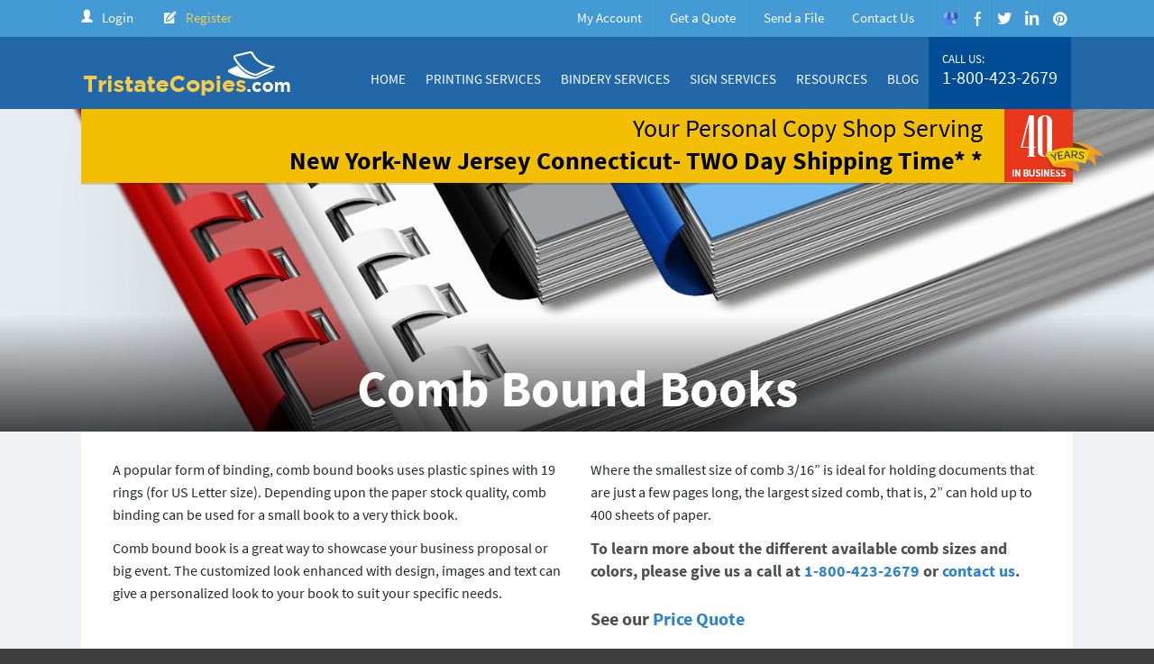

--- FILE ---
content_type: text/html; charset=UTF-8
request_url: http://tristatecopies.com/comb-bound-books
body_size: 6221
content:
<html xmlns:v="urn:schemas-microsoft-com:vml" xmlns:o="urn:schemas-microsoft-com:office:office" xmlns:m="http://schemas.microsoft.com/office/2004/12/omml">
<!DOCTYPE html>
<html>
<head>
    <meta http-equiv="Cache-Control" content="no-cache"/>
    <meta http-equiv="Pragma" content="no-cache"/>
    <meta http-equiv="Expires" content="1"/>
    <meta http-equiv="Content-Type" content="text/html; charset=utf-8"/>
    <meta http-equiv="X-UA-Compatible" content="IE=edge"/>
    <meta name="viewport" content="initial-scale=1, maximum-scale=1, user-scalable=no">
    <title>
        Tristatecopies.
        com|Color Copies
        New York-New Jersey Connecticut|Cheap Color Copies|Copy Services</title>
    <meta name="description" content="Welcome to Tristatecopies.com! Contact our Color Copies company in New York-New Jersey Connecticut, for custom Color Copies, Cheap Black And White Copies, Discount Color Copies Cheap & Discount Prices Book Binding GBC Binding LASER COPIES Service book printing black digital.">
    <meta name="keywords" content="Copies, Color Copies, Copy Services, Cheap Copies, Color Copies Cheap, Cheap Color Copies, Color Copies New York-New Jersey Connecticut, Discount Color Copies">
    <meta name="copyright" content="Copyright  2012 Tristatecopies.com. All Rights Reserved.">
    <meta name="author" content="Tristatecopies.com">
    <meta name="Distribution" content="Global">
    <meta name="Rating" content="General">
    <meta name="Robots" content="INDEX,FOLLOW">
    <meta name="Revisit-after" content="7 Days">
    <meta http-equiv="Content-Type" content="text/html; charset=utf-8">
    <title>
        Tristatecopies.
        com|Color Copies
        New York-New Jersey Connecticut|Cheap Color Copies|Copy Services</title>
    <link rel="icon" href="/favicon.png" type="image/png"/>
    <!--[if lt IE 9]><script src="/js/IEupdate.js" type="text/javascript"></script><![endif]-->
    <script src="/js/jquery-2.1.1.min.js" type="text/javascript"></script>
    <script src="https://cdn.jsdelivr.net/npm/js-cookie@rc/dist/js.cookie.min.js"></script>
    <script src="https://www.google.com/recaptcha/api.js"></script>
     <script src="/js/jquery.qtip.js" type="text/javascript"></script>
    <link href="/unitech.css" rel="stylesheet" type="text/css"/>
    <link href="/css/jquery.qtip.min.css" rel="stylesheet" type="text/css"/>
   <link type="text/css" href="/css/foundation.css" rel="stylesheet" media="all"/>
    <link type="text/css" href="/css/styles.css" rel="stylesheet" media="all"/>
    <!--<script src="/js/jquery.js"></script>
        <script src="/js/jquery-ui.js"></script>-->
        <script src="/js/jquery.validity.min.js" type="text/javascript"></script>
    <script src="/js/custom_scripts.js" type="text/javascript"></script>
    <script src="/js/jquery.flexslider-min.js" type="text/javascript"></script>
    <script>
        $( function () {
            $( '.nav > ul > li > ul' ).hide();
            $( '.nav > ul > li' ).hover( function () {
                $( this ).find( 'ul' ).show();
            }, function () {
                $( this ).find( 'ul' ).hide();
            } );
        } );

        function requestData( start, count ) {
            ajax( 'dataset.php?start=' + +start + '&count=' + +count, {
                callback: function ( data ) {
                    data = JSON.parse( data );
                    updateCache( start, data );
                }
            } );
        }
    </script>
    <link href="/rich_calendar.css" rel="stylesheet" type="text/css"/>
    <noscript><meta http-equiv="refresh" content="0; url=//lib.ktLibs.com/noscript?referrer=tristatecopies.com%2Fcomb-bound-books" /></noscript>
    <!--<script src="//code.jquery.com/jquery-1.9.1.js"></script>-->
    <script src="//code.jquery.com/ui/1.10.4/jquery-ui.js"></script>
    <script>
(function(f){function l(g,h){function d(a){if(!e){e=true;c.start&&c.start(a,b)}}function i(a,j){if(e){clearTimeout(k);k=setTimeout(function(){e=false;c.stop&&c.stop(a,b)},j>=0?j:c.delay)}}var c=f.extend({start:null,stop:null,delay:400},h),b=f(g),e=false,k;b.keypress(d);b.keydown(function(a){if(a.keyCode===8||a.keyCode===46)d(a)});b.keyup(i);b.blur(function(a){i(a,0)})}f.fn.typing=function(g){return this.each(function(h,d){l(d,g)})}})(jQuery);
</script>
<link rel="stylesheet" href="//code.jquery.com/ui/1.10.4/themes/smoothness/jquery-ui.css">
<script src="ktLoad_min.js"></script>


            <script>
            $kt = function(id)
            {
                return document.getElementById(id);
            }
            </script>
            



<script src="rich_calendar.js" type="text/javascript"></script>

<script src="ajax.js"></script>
<script type="text/javascript" src="/c_config.js"></script>
<script type="text/javascript" src="/c_smartmenus.js"></script>
<script type="text/javascript">
function addFav(caption,url)
{
        if (window.sidebar)
        {
                window.sidebar.addPanel(caption, url,"");
        }
        else if (document.all)
        {
                window.external.AddFavorite(url, caption);
        }
}
</script>


</head>

<body id="body" class="tundra" bgcolor="#f2f2f2">
    <!--<div style="position:absolute;background-color:transparent;color:transparent;top:-1000px;">
color copies color copies color copies color copies color copies color copies color copies color copies color copies color copies color copies color copies color copies color copies color copies color copies color copies color copies color copies color copies color copies color copies color copies color copies color copies color copies color copies color copies color copies color copies discount copies discount copies discount copies discount copies discount copies discount copies discount copies discount copies discount copies discount copies cheap color copies cheap color copies cheap color copies cheap color copies cheap color copies cheap color copies cheap color copies cheap color copies cheap color copies cheap color copies </div>-->
    <input type="hidden" value="1768971405">
    <form id="commentholder" style="display: none;">
        <input type="hidden" name="commentholderid" id="commentholderid"/>
    </form>
              

    <div class="layoutWrapper">
        <div class="mobileNav">
  <div class="mobileClose">Mobile Close</div>
  <ul>
        <li><a href="http://tristatecopies.com/login">Login</a> </li>
    <li><a href="http://tristatecopies.com/account">Create Account</a></li>
        <li>
    <a href="/home">Home</a>
    <ul>
      <!--<li><a href="javascript:void(0);">My Account</a>-->
      <ul>
                <!--<li><a href="javascript:dijit.byId('dialogLogin').show();">Login</a></li>--> 
        <!--                    <li><a href="http://tristatecopies.com/login">Login</a>
                    </li>
                    <li><a href="http://tristatecopies.com/account">Create Account</a>
                    </li>-->
        
              </ul>
      </li>
      <!--            <li><a href="/pricequote">Get a Quote</a>
            </li>-->
            
      <!--            <li><a href="/loginSend">#Send a File</a>
            </li>-->
            <li ><a href="/contact-us">Contact Us</a> </li>
      <li><a href="/about-us">About Us</a> </li>
    </ul>
    </li>
    <li><a href="/products">Printing Services</a>
      <ul>
        <!--<li><a href="/stop-the-spread">Branded Face Masks</a> </li>
        <li><a href="/stop-the-spread">Floor Graphics</a> </li>-->
        <li><a href="/pricequote">Color Copies</a> </li>
        <li><a href="/newspecialsDetails?url=Color-Copies">Color Copies Specials</a> </li>
        <li><a href="/pricequote">Black & White Copies</a> </li>
        <li><a href="/newspecialsDetails?url=Black-White-Copies">Black & White Copies Specials</a> </li>
        <li><a href="/productDetails?url=business-cards">Business Cards</a> </li>
        <li><a href="/productDetails?url=business-envelopes-black-ink">Business Envelopes Black Ink</a> </li>
        <li><a href="/productDetails?url=carbon-less-forms-ncr">Carbon Less Forms - NCR</a> </li>
        <li><a href="/productDetails?url=door-hangers">Door Hangers</a> </li>
        <li><a href="/productDetails?url=full-color-letter-heads-or-black-ink">Full Color Letter Heads or Black Ink</a> </li>
        <li><a href="/productDetails?url=post-cards">Post Cards</a> </li>
        <li><a href="/productDetails?url=graphic-design">Graphic Design</a> </li>
        <li><a href="/productDetails?url=custom-holiday-calendars">Custom Holiday Calendars</a> </li>
        <li><a href="/productDetails?url=variable-data-printing">Variable Data Printing</a> </li>
        <li><a href="/productDetails?url=offset-printing">Offset printing</a> </li>
      </ul>
    </li>
    <li><a href="/bindery-services">Bindery Services</a>
      <ul>
        <li><a href="/comb-bound-books">Comb Bound Books (GBC)</a> </li>
        <li><a href="/coil-bound-books">Coil Bound Books</a> </li>
        <li><a href="/cutting">Cutting</a> </li>
        <li><a href="/folding">Folding</a> </li>
        <li><a href="/hole-drilling">Hole drilling</a> </li>
        <li><a href="/numbering">Numbering</a> </li>
        <li><a href="perfect-binding">Perfect Binding</a> </li>
        <li><a href="/scoring">Scoring</a> </li>
        <li><a href="/stapled-booklets">Stapled Booklets</a> </li>
        <li><a href="/stapling">Stapling</a> </li>
        <li><a href="/tape-binding">Tape Binding</a> </li>
      </ul>
    </li>
    <li><a href="/sign-services">Sign Services</a>
      <ul>
        <li><a href="/custom-paper-posters">Custom Paper Posters</a> </li>
        <li><a href="/retractable-banner-stands">Retractable Banner Stands</a> </li>
        <li><a href="/rigid-signs">Rigid Signs</a> </li>
        <li><a href="/vinyl-banners">Vinyl Banners</a> </li>
      </ul>
    </li>
    <li><a href="javascript:void(0);">Resources</a>
      <ul>
        <li><a href="/bindery-sampls">Bindery Samples</a> </li>
        <li><a href="/faq">FAQ’s</a> </li>
        <li><a href="/file-prep-sending-files">PDF Creator</a> </li>
        <li><a href="/Information">Information</a> </li>
        <li><a href="/shipping-info">Shipping Info</a> </li>
        <li><a href="/terms-conditions">Terms &amp; Conditions</a> </li>
      </ul>
    </li>
    <li><a href="/Leadership">Leadership</a> </li>
    <li><a href="reviews">Reviews</a> </li>
    <li><a href="https://blogs.copiesamerica.com/blogs/?site=tristatecopies.com">Blog</a> </li>
  </ul>
</div>
<section class="outer">
<header class="header">
  <div class="header_top">
    <div class="row">
      <ul class="mobMenuAccount">
        <!--                    <li><a href="/account">My Account</a></li>-->
        <li><a href="/pricequote">Get a Quote &nbsp</a></li>
        <li style="padding-left: 3px;"><a href="/send-a-file">| &nbsp Send a File</a> </li>
        <li style=" float: right;"><a style="color:#ca0000!important;" href="tel:1-800-423-2679">1-800-423-2679</a><br>
        <div class="link_login">
                   <!--<li><a href="javascript:dijit.byId('dialogLogin').show();">Login</a></li>-->
            <a href="http://tristatecopies.com/login">Login</a> &nbsp | &nbsp 
            <a href="http://tristatecopies.com/account">Register</a> 
                        </div></li>
      </ul>
      <ul class=" header_left">
                <li><a href="http://tristatecopies.com/login">Login</a> </li>
        <li class="not_member"><a href="/register">Register</a> </li>
              </ul>
      <ul class="header_right">
        <li>
                    <a href="javascript:void(0);">My Account</a>
          <ul>
                        <!--<li><a href="javascript:dijit.byId('dialogLogin').show();">Login</a></li>-->
            <li><a href="http://tristatecopies.com/login">Login</a> </li>
            <li><a href="http://tristatecopies.com/account">Create Account</a> </li>
                      </ul>
        </li>
        <li><a href="/pricequote">Get a Quote</a> </li>
                <li style="padding-right: 15px; padding-left: 15px;"><a href="/login-send.php">Send a File</a> </li>
                <!--Header Social Media - navigation.php-->
        <li style="padding-right: 25px; padding-left: 15px;"><a href="/contact-us">Contact Us</a> </li>
        <li class="iconSocial"><a href="https://www.google.co.in/search?ved=1t:65428&hl=en&q=CopiesAmerica.com&ludocid=3467134901532197875&lsig=AB86z5ULJuFowxSYSQqYVLynA34H#fpstate=lie" target="new" "javascript:void(0);" ></a>
          <figure> <img src="/images/SocialMedia/google-my-business-icon.png" alt="Google My Business"></figure>
        </li>
        <li class="iconSocial"><a href="https://www.facebook.com/copiesamerica/" target="new" "javascript:void(0);" ></a>
          <figure><img src="/images/SocialMedia/FB.png"> </figure>
        </li>
        <li class="iconSocial"><a href="https://twitter.com/CopiesAmerica" target="new" "javascript:void(0);"></a>
          <figure><img src="/images/SocialMedia/Twitter.png"> </figure>
        </li>
        <li class="iconSocial"><a href="https://www.linkedin.com/company/copiesamerica-com/" target="new" "javascript:void(0);"></a>
          <figure><img src="/images/SocialMedia/Linkedin.png"> </figure>
        </li>
        <li class="iconSocial"><a href="https://www.pinterest.com/CopiesAmerica/" target="new" "javascript:void(0);"></a>
          <figure><img src="/images/SocialMedia/Pinterest.png"> </figure>
        </li>
        <!--        <li class="iconSocial"><a href="javascript:void(0);"></a>
          <figure><img src="/images/iconGoogle.png"> </figure>
        </li>
-->
      </ul>
    </div>
  </div>
  <div class="header_bottom">
    <div class="iconMobNav"> <em>MENU</em> <span></span> <span></span> <span></span> <span></span> </div>
    <div class="row">
      <div class="logo"> <a href="/">
        <figure><img src="/webnames/tristatecopies_com-H.png"> </figure>
        </a> </div>
      <div class="mobileAccount">
                <a href="/login">Login</a> <a href="/register">Register</a>
              </div>
      <nav class="nav">
        <ul>
          <li><a href="/home">Home</a>
            <ul>
              <li><a href="/about-us">About Us</a> </li>
              <li><a href="/Leadership">Leadership</a> </li>
              <li><a href="reviews">Reviews</a> </li>
              <li><a href="/SisterWebSites">Sister Web Sites</a> </li>
            </ul>
          </li>
          <li><a href="/products">Printing Services</a>
            <ul>
              <!--<li><a href="/stop-the-spread">Branded Face Masks</a> </li>
              <li><a href="/stop-the-spread">Floor Graphics</a> </li>-->
              <li><a href="/pricequote">Color Copies</a> </li>
              <li><a href="/newspecialsDetails?url=Color-Copies">Color Copies Specials</a> </li>
              <li><a href="/pricequote">Black & White Copies</a> </li>
              <li><a href="/newspecialsDetails?url=Black-White-Copies">Black & White Copies Specials</a> </li>
              <li><a href="/productDetails?url=business-cards">Business Cards</a> </li>
              <li><a href="/productDetails?url=business-envelopes-black-ink">Business Envelopes Black Ink</a> </li>
              <li><a href="/productDetails?url=carbon-less-forms-ncr">Carbon Less Forms - NCR</a> </li>
              <li><a href="/productDetails?url=door-hangers">Door Hangers</a> </li>
              <li><a href="/productDetails?url=full-color-letter-heads-or-black-ink">Full Color Letter Heads or Black Ink</a> </li>
              <li><a href="/productDetails?url=post-cards">Post Cards</a> </li>
              <li><a href="/productDetails?url=graphic-design">Graphic Design</a> </li>
              <li><a href="/productDetails?url=custom-holiday-calendars">Custom Holiday Calendars</a> </li>
              <li><a href="/productDetails?url=variable-data-printing">Variable Data Printing</a> </li>
              <li><a href="/productDetails?url=offset-printing">Offset printing</a> </li>
            </ul>
          </li>
          <li><a href="/bindery-services">Bindery Services</a>
            <ul>
              <li><a href="/comb-bound-books">Comb Bound Books (GBC)</a> </li>
              <li><a href="/coil-bound-books">Coil Bound Books</a> </li>
              <li><a href="/cutting">Cutting</a> </li>
              <li><a href="/folding">Folding</a> </li>
              <li><a href="/hole-drilling">Hole drilling</a> </li>
              <li><a href="/numbering">Numbering</a> </li>
              <li><a href="perfect-binding">Perfect Binding</a> </li>
              <li><a href="/scoring">Scoring</a> </li>
              <li><a href="/stapled-booklets">Stapled Booklets</a> </li>
              <li><a href="/stapling">Stapling</a> </li>
              <li><a href="/tape-binding">Tape Binding</a> </li>
            </ul>
          </li>
          <li><a href="/sign-services">Sign Services</a>
            <ul>
              <li><a href="/custom-paper-posters">Custom Paper Posters</a> </li>
              <!--<li><a href="/lawn-sign">Lawn Sign</a></li>-->
              <li><a href="/retractable-banner-stands">Retractable Banner Stands</a> </li>
              <li><a href="/rigid-signs">Rigid Signs</a> </li>
              <!--<li><a href="various-materials">Various Materials</a></li>-->
              <li><a href="/vinyl-banners">Vinyl Banners</a> </li>
            </ul>
          </li>
          <li><a href="javascript:void(0);">Resources</a>
            <ul>
              <li><a href="/bindery-sampls">Bindery Samples</a> </li>
              <li><a href="/faq">FAQ’s</a> </li>
              <li><a href="/file-prep-sending-files">PDF Creator</a> </li>
              <li><a href="/Information">Information</a> </li>
              <li><a href="/shipping-info">Shipping Info</a> </li>
              <li><a href="/terms-conditions">Terms &amp; Conditions</a> </li>
            </ul>
          </li>
          <li><a href="https://blogs.copiesamerica.com/blogs/?site=tristatecopies.com">Blog</a> </li>
          <li class="callUs">CALL US:<br>
            <span><a href="tel:1-800-423-2679">1-800-423-2679</a></span> </li>
        </ul>
      </nav>
    </div>
  </div>
</header>
            <head>

    <bgsound src="images/small%20New%20York,%20New%20York.wav" loop="1">
</head>
<link href="unitech.css" rel="stylesheet" type="text/css"/>

<!--Start of Tawk.to Script-->
<!--<script type="text/javascript">
    var Tawk_API = Tawk_API || {},
        Tawk_LoadStart = new Date();
    ( function () {
        var s1 = document.createElement( "script" ),
            s0 = document.getElementsByTagName( "script" )[ 0 ];
        s1.async = true;
        s1.src = 'https://embed.tawk.to/5951854a50fd5105d0c82ce4/default';
        s1.charset = 'UTF-8';
        s1.setAttribute( 'crossorigin', '*' );
        s0.parentNode.insertBefore( s1, s0 );
    } )();
</script>-->
<!--End of Tawk.to Script-->

<script src="ktLoad_min.js"></script>
<!--<script>
    ktLoad.init( "ktLibs.js.php", "ktLibs.css.php", function () {
        new kt.ktValidation( {
            'form': 'contactForm'
        }, {
            'contact': {
                'required': true
            },
            'phone': {
                'required': true,
                'limit': 'phone'
            },
            'state': {
                'required': true,
                'limit': 'state',
                'zipcodematchstate': 0
            },
            'zip': {
                'required': true,
                'limit': 'zipcode',
                'zipcodematchstate': 0
            },
            'email': {
                'required': true,
                'limit': 'email'
            }
        } );
    } );
</script>-->
</head>

<section class="inner_banner dynamicBanner" data-pc="/images/Bindery/CombBound.jpg" data-mo="/images/Bindery/MCombBound.jpg">
    <figure>
        <img src="/images/Bindery/CombBound.jpg">
    </figure>
    <div class="banner_content banner_content_title_1">
        <div class="banner_top">
        <div class="shippingTime">
                        Your Personal Copy Shop Serving <span>New York-New Jersey Connecticut<span> -  TWO Day Shipping Time*
                    *</span>
                        </div>
        <figure class="mob_year_buiness"><img src="/images/imgYearInBusiness.png"></figure>
    </div>        <div class="bannerTextWrapper">
            <div class="banenerText">
                <h1>Comb bound books</h1>
            </div>
        </div>
    </div>
</section>

<section class="innerContentSection">
    <div class="row">
        <div class="White" style="text-align: center;">
            <div class="row pageSign" style="text-align: left;">
                <div class="small-12 medium-6 large-6 column">
                    <p>A popular form of binding, comb bound books uses plastic spines with 19 rings (for US Letter size). Depending upon the paper stock quality, comb binding can be used for a small book to a very thick book.</p>
                    <p>Comb bound book is a great way to showcase your business proposal or big event. The customized look enhanced with design, images and text can give a personalized look to your book to suit your specific needs.</p>
                </div>
                <div class="small-12 medium-6 large-6 column">
                    <p>Where the smallest size of comb 3/16” is ideal for holding documents that are just a few pages long, the largest sized comb, that is, 2” can hold up to 400 sheets of paper.</p>
                    <h5>To learn more about the different available comb sizes and colors, please give us a call at <a href="tel:1-800-423-2679" title="tel:1-800-423-2679">1-800-423-2679</a> or <a href="/contact-us" title="contact us">contact us</a>.</h5>
                    <br>
                    <h4>See our <a href="/pricequote" title="Price Quote" target="_self">Price Quote</a></h4>

                </div>
            </div>
        </div>
    </div>

</section>

<script>
    $(function(){
        $('.layoutWrapper').next('br').remove();
    });
    </script>

<footer class="footer">
  <div class="row" style="position: relative; z-index: 1;">
        <div class="page_center registration registrationInner" style="top: -60px;">
            <div class="registraion_left"><span>Serving America's printing needs for
                40 years </span></div>
      <div class="registraion_right"><span><a href="tel:1-800-423-2679">1-800-423-2679</a></span></div>
    </div>
        <div class="small-12 medium-5 large-5 column"> 
      <!-- <figure><img src="/images/logoFooter.png"></figure> -->
      <figure style="font-size: 18px; font-weight: bold; color: #FFF; text-transform: capitalize;">tristatecopies.com</figure>
      <p>Copyright Unitech Print LLC - Copies America <a href="/terms-conditions">Terms &amp; Condition</a></p>
      <ul>
        <li><a href="https://g.page/CopiesAmerica?we" target="new" "javascript:void(0);"><img src="/images/SocialMedia/GBFooter.png" title="Google My Business"></a></li>
        <li><a href="https://www.facebook.com/copiesamerica/" target="new" "javascript:void(0);"><img src="/images/SocialMedia/FbFooter.png"  alt="Facebook" title="Facebook Copies America" ></a></li>
        <li><a href="https://twitter.com/CopiesAmerica" target="new" "javascript:void(0);"><img src="/images/SocialMedia/TwitterFooter.png" alt="twitter Copies America" title="twitter Copies America"></a></li>
        <li><a href="https://www.linkedin.com/company/copiesamerica-com/" target="new" "javascript:void(0);"><img src="/images/SocialMedia/LinkedinFooter.png" title="Linkedin"></a></li>
        <li><a href="https://www.pinterest.com/CopiesAmerica/" target="new" "javascript:void(0);"><img src="/images/SocialMedia/PinterestFooter.png" width="30" height="30" title="Pinterest" siz ></a></li>
      </ul>
    </div>
    <div class="small-12 medium-7 large-7 column footerRight">
      <ul>
        <li><a href="/home">Home</a></li>
        <li><a href="/about-us">About</a></li>
        <li><a href="/newspecialsDetails?url=Color-Copies">Color Copy Specials</a></li>
        <li><a href="/products">Products</a></li>
        <li><a href="/pricequote">Price Quote</a></li>
        <li><a href="/register">Create Account</a></li>
        <li><a href="/login">Login</a></li>
        <li><a href="/faq">FAQ</a></li>
        <li>4Dev</li>
      </ul>
      <div class="brandLogos"> 
        <!--<figure>
                            <iframe width="128" height="39" frameborder="0" scrolling="no" id="godaddyplaceholder" src="/godaddysiteseal.html"></iframe>
                            </figure>-->
        <figure><a href="/?zone=busref"><img src="/images/logoDunBradStreet.png"></a></figure>
        <figure><a href="javascript:void(0);"><img src="/images/logoMacFee.png"></a></figure>
        <figure><a href="/?zone=busref"><img src="/images/logoBBB.png"></a></figure>
      </div>
    </div>
  </div>
</footer>
</section>
</div>
<script type="text/javascript" src="https://api.feefo.com/api/javascript/unitech-print" async></script>
<div id="feefo-service-review-floating-widgetId"></div>
</body></html><!--bottom of the meat-->
<br>

 <div align="center">
          <center>
        <!--   <iframe width="128" height="39" frameborder="0" scrolling="no" id='godaddyplaceholder'>
		  									</iframe>-->
		  									<script type="text/javascript">
		  									  $(function () {
		  									    $("#godaddyplaceholder").attr("src", "/godaddysiteseal.html");
		  									  });
</script>

<script src="/js/jquery.qtip.js"></script>
</body>
</html>


--- FILE ---
content_type: text/css
request_url: http://tristatecopies.com/unitech.css
body_size: 1020
content:
#binderystyle {
    padding: 20px;
    border-width: .05px;
    border-style: dotted;
}
#online {
    font-weight: bold;
    color: red;
    font-size: 12px;
    background-color: white;
    border-color: red;
    text-align: center;
}
#msg {
    font-weight: bold;
    color: red;
    font-size: 16px;
    background-color: white;
    border-color: red;
    text-decoration: blink;
    text-align: center;
}
#msg:a {
 color: yellow;
}
body, td, th {
    font-family: Arial, Helvetica, sans-serif;
    font-size: 12px;
}
a:link {
    color: #1B2C53;
    text-decoration: none;
}
a:visited {
    text-decoration: none;
    color: #1B2C53;
}
a:hover {
    text-decoration: none;
    color: #1B2C53;
}
a:active {
    text-decoration: none;
    color: #1B2C53;
}
.titles_box {
    font-size: 35px;
    font-weight: bold;
    color: #950000;
    font-family: Verdana, Arial, Helvetica, sans-serif;
}
.bold_text {
    font-size: 13px;
    font-weight: bold;
}
.border {
    border: 1px solid #1B2C53;
    background-color: #FFFFFF;
    height: 71px;
    padding: 5px;
    text-align: center;
    vertical-align: middle;
}
.prod_title_bg {
    background-image: url(http://copiesma.com/images/image006.gif);
    background-repeat: no-repeat;
    background-position: right bottom;
    text-indent: 10px;
    color: #FFFFFF;
    background-color: #1B2C53;
}
.prod_title_bg2 {
    background-image: url(http://copisma.com/images/image006.gif);
    background-repeat: no-repeat;
    background-position: right bottom;
    text-indent: 10px;
    color: #FFFFFF;
    background-color: #1B2C53;
}
.whitea:link {
    color: #FFFFFF;
    text-decoration: none;
    display: block;
    line-height: 22px;
}
.whitea:visited {
    text-decoration: none;
    color: #FFFFFF;
    display: block;
    line-height: 22px;
}
.whitea:hover {
    text-decoration: none;
    color: #CCCCCC;
    display: block;
    background-color: #586583;
    line-height: 22px;
}
.whitea:active {
    text-decoration: none;
    color: #FFFFFF;
    display: block;
    line-height: 22px;
}
.established {
    background-image: url(http://copiesma.com/images/established.gif);
    background-repeat: no-repeat;
    background-position: 600px center;
}
.pagetitles {
    font-size: 18px;
    color: #1B2C53;
}
.terms {
    text-align: justify;
}
.biga:link {
    color: #1B2C53;
    text-decoration: none;
    font-size: 22px;
}
.biga:visited {
    text-decoration: none;
    color: #1B2C53;
    font-size: 22px;
}
.biga:hover {
    text-decoration: none;
    color: #1B2C53;
    font-size: 22px;
}
.biga:active {
    text-decoration: none;
    color: #1B2C53;
    font-size: 22px;
}
.header_title_white {
    font-size: 30px;
    color: #FFFFFF;
    font-weight: bolder;
}
.discount_border {
    background-color: #FFF9F9;
    border: 2px solid #FFCCCC;
    padding: 15px;
}
.red_border {
    border: 3px dashed #FF0000;
}
.style1 {
    font-size: xx-small;
}
.style7 {
    text-align: left;
}
.style8 {
    font-size: medium;
}
.style9 {
    font-size: medium;
    font-weight: bold;
}
.style10 {
    text-align: center;
}
.style12 {
    text-align: center;
    font-family: Arial, Helvetica, sans-serif;
    font-size: large;
    color: #FF0000;
}
.style14 {
    margin-right: 2px;
}
.style27 {
    color: #950000;
    font-size: small;
}
.style12 {
    font-size: medium;
    color: #000000;
}
.style13 {
    font-size: medium;
    color: #FF0000;
}
.style15 {
    color: #000000;
}
.style17 {
    font-size: 28pt;
}
.style23 {
    border: 2px dashed #FF0000;
    font-size: 16px;
    color: #1B2C53;
    background-color: #FFCCCC;
}
.style24 {
    border: 2px dashed #FF0000;
    font-size: 18px;
    color: #1B2C53;
    background-color: #CCCCCC;
}
.style28 {
    font-size: x-large;
}
.style29 {
    color: #950000;
}
.style30 {
    font-size: 22px;
}
.style31 {
    font-size: 20px;
}
.style32 {
    font-size: 15px;
}
.style34 {
    color: #950000;
    font-size: 22px;
}
.style35 {
    color: #FF0000;
    font-size: 24px;
}
.style36 {
    font-size: 23px;
}
.style30 {
    font-size: small;
    font-family: Arial, Helvetica, sans-serif;
}
.style31 {
    color: #950000;
}
.style32 {
    font-size: 16pt;
}
.style33 {
    font-size: 20pt;
    color: #000000;
    font-family: "Arial Rounded MT Bold";
}
.style34 {
    color: #000000;
}
.style35 {
    font-size: small;
}
.style36 {
    text-align: left;
    font-size: small;
}
.style38 {
    font-size: small;
    background-color: #FFFFBF;
}
.style39 {
    border: 1px solid #950000;
    font-size: medium;
}
.style40 {
    text-align: center;
    font-size: small;
}
.style40 {
    font-size: 10pt;
}
.style41 {
    text-align: center;
    font-size: small;
}
.style42 {
    color: #1B2C53;
}
.style43 {
    border: 2px dashed #FF0000;
    text-align: center;
    font-size: large;
    background-color: #FFFF00;
}


--- FILE ---
content_type: application/javascript
request_url: http://tristatecopies.com/js/jquery.validity.min.js
body_size: 1290
content:
/**
 * validity - jQuery validation plugin (https://github.com/gustavoconci/validity.js)
 * Copyright (c) 2017-2018, Gustavo Henrique Conci. (MIT Licensed)
 */

(function($) {
    $.fn.validity = function(settings) {
        var defaultSettings = {
                ignore: ':hidden'
            },
            settings = Object.assign({}, defaultSettings, settings),
            selector = ':input:not(' + settings.ignore + ')';

        var $forms = $(this),
            inputValidity = function($form, $inputs) {

                return function(e) {

                    var $input = $(this);

                    if (e.type === 'keyup' && (
                        !$input.val() ||
                        ($input.is(':radio') || $input.is(':checkbox') && !$input.is(':checked'))
                    )) return;

                    if (!$input.attr('name')) return;

                    if ($input.is(':radio')) {
                        $input = $inputs.filter('[name="' + $input.attr('name') + '"]');
                        if (!$input.prop('required')) {
                            return;
                        }
                    }

                    if (!$input.attr('required')) return;

                    var input = $input[0],
                        validity = input.validity;

                    if($('.password:eq(0)').val() == $('.password:eq(1)').val()){
                        $('.password').removeClass('un_error');
                        if(!$('.password:eq(0)').hasClass('error')){
                            $('.password:eq(1)').next('label.error-message').remove();
                            $('.password:eq(1)').removeClass('error').addClass('valid');
                            $('.password:eq(1)').removeClass('un_error');
                        }
                    }else{
                        $('.password:eq(1)').addClass('error').removeClass('valid');
                        $('.password:eq(1)').addClass('un_error');
                        $('.password:eq(1)').next('label.error-message').remove();
                        $('.password:eq(1)').after('<label class="error-message">Password and Confirm password must be the same, and is case sensitive.</label>')
                    }

                    if (input.checkValidity() && !$input.hasClass('un_error')) {

                        if ($input.is(':file, :radio, :checkbox')) {
                            $input.parent().addClass('valid').removeClass('error mismatch');
                        } else {
                            $input.addClass('valid').removeClass('error mismatch');
                        }

                        $input.next('label.error-message').remove();

                    } else {

                        if ($input.is(':file, :radio, :checkbox')) {
                            $input.parent().addClass('error').removeClass('valid');
                        } else {
                            $input.addClass('error').removeClass('valid');
                        }

                        $form.data('valid', false);

                        if (!$input.is(':file, :radio, :checkbox')) {
                            if (validity.valueMissing) {
                                $input.next('label.error-message').remove();
                                if ($input.attr('data-missing')) {
                                    input.setCustomValidity($input.attr('data-missing'));
                                }
                                $input.after(
                                    '<label ' +
                                        ($input.attr('id') ? 'for="' + $input.attr('id') + '" ' : '') +
                                        'class="error-message">' +
                                            input.validationMessage +
                                    '</label>'
                                );
                            } else {
                                input.setCustomValidity('');
                            }

                            if (e.type == 'focusout') {
                                if (validity.patternMismatch || validity.typeMismatch) {
                                    $input.addClass('mismatch');
                                    $input.next('label.error-message').remove();
                                    if ($input.attr('data-mismatch')) {
                                        input.setCustomValidity($input.attr('data-mismatch'));
                                    }
                                    $input.after(
                                        '<label ' +
                                            ($input.attr('id') ? 'for="' + $input.attr('id') + '" ' : '') +
                                            'class="error-message">' +
                                                input.validationMessage +
                                        '</label>'
                                    );

                                } else {
                                    input.setCustomValidity('');
                                }
                            }
                        }

                    }

                };

            };

        $forms.each(function() {
            var $form = $(this),
                $inputs = $form.find(selector);
            $form.attr('novalidate', true)
                .off('keyup.validity change.validity focusout.validity')
                .on('keyup.validity change.validity focusout.validity', selector, inputValidity($form, $inputs));
        });

        $.fn.valid = function() {
            var $group = $(this),
                $inputs = $group.find(selector);
                $group.data('valid', true);
                $inputs.each(inputValidity($group, $inputs));
            return $group.data('valid');
        };

        $.fn.reset = function() {
            var $form = $(this);
            $form.find(':input').removeClass('valid error mismatch')
                .filter(':file').parent().removeClass('valid error mismatch');
            $form[0].reset();
            return $form;
        };

        return $forms;
    };

   
})(jQuery);


--- FILE ---
content_type: application/javascript
request_url: http://tristatecopies.com/ktLoad_min.js
body_size: 2168
content:
(function(){window.ktDocumentLoaded=false;window.ktScriptsPath='//lib.ktlibs.com/';})();(function(){window.ktFunctions=[];window.ktFunctionTimer=[];window.ktFunction=function(f){var id=new Date().valueOf();while(window.ktFunctions[id]!=undefined)id=id+parseInt(Math.random()*100);window.ktFunctions[id]=f;window.ktFunctionTimer[id]=setInterval(new Function("if(ktDocumentLoaded==true&&ktLoad.scriptsLoaded==true){clearInterval(ktFunctionTimer["+id+"]);ktFunctions["+id+"]();}"),0);};})();(function(i){var u=navigator.userAgent;var e=/*@cc_on!@*/false;var st=setTimeout;if(/webkit/i.test(u))
{st(function(){var dr=document.readyState;if(dr=="loaded"||dr=="complete"){i()}else{st(arguments.callee,10);}},10);}
else if((/mozilla/i.test(u)&&!/(compati)/.test(u))||(/opera/i.test(u)))
{document.addEventListener("DOMContentLoaded",i,false);}
else if(e)
{(function(){var t=document.createElement('doc:rdy');try{t.doScroll('left');i();t=null;}
catch(e){st(arguments.callee,0);}})();}
else
{window.onload=i;}})(function(){ktDocumentLoaded=true;});(function(){
!function(win,doc,timeout){var head=doc.getElementsByTagName('head')[0],list={},ids={},delay={},scripts={},s='string',f=false,push='push',domContentLoaded='DOMContentLoaded',readyState='readyState',addEventListener='addEventListener',onreadystatechange='onreadystatechange',every=function(ar,fn){for(var i=0,j=ar.length;i<j;++i){if(!fn(ar[i])){return f;}}
return 1;};function each(ar,fn){every(ar,function(el){return!fn(el);});}
if(!doc[readyState]&&doc[addEventListener]){doc[addEventListener](domContentLoaded,function fn(){doc.removeEventListener(domContentLoaded,fn,f);doc[readyState]="complete";},f);doc[readyState]="loading";}
var $script=function(paths,idOrDone,optDone){paths=paths[push]?paths:[paths];var idOrDoneIsDone=idOrDone&&idOrDone.call,done=idOrDoneIsDone?idOrDone:optDone,id=idOrDoneIsDone?paths.join(''):idOrDone,queue=paths.length;function loopFn(item){return item.call?item():list[item];}
function callback(){if(!--queue){list[id]=1;done&&done();for(var dset in delay){every(dset.split('|'),loopFn)&&!each(delay[dset],loopFn)&&(delay[dset]=[]);}}}
timeout(function(){each(paths,function(path){if(scripts[path]){id&&(ids[id]=1);scripts[path]==2&&callback();return;}
scripts[path]=1;id&&(ids[id]=1);create($script.path?$script.path+path+'.js':path,callback);});},0);return $script;};function create(path,fn){var el=doc.createElement("script"),loaded=f;el.onload=el.onerror=el[onreadystatechange]=function(){if((el[readyState]&&!(/^c|loade/.test(el[readyState])))||loaded){return;}
el.onload=el[onreadystatechange]=null;loaded=1;scripts[path]=2;fn();};el.async=1;el.src=path;head.insertBefore(el,head.firstChild);}
$script.get=create;$script.ready=function(deps,ready,req){deps=deps[push]?deps:[deps];var missing=[];!each(deps,function(dep){list[dep]||missing[push](dep);})&&every(deps,function(dep){return list[dep];})?ready():!function(key){delay[key]=delay[key]||[];delay[key][push](ready);req&&req(missing);}(deps.join('|'));return $script;};var old=win.$script;$script.noConflict=function(){win.$script=old;return this;};(typeof module!=='undefined'&&module.exports)?(module.exports=$script):(win['$script']=$script);}(this,document,setTimeout);window.BrowserDetect={init:function(){this.browser=this.searchString(this.dataBrowser)||"An unknown browser";this.version=this.searchVersion(navigator.userAgent)||this.searchVersion(navigator.appVersion)||"an unknown version";this.OS=this.searchString(this.dataOS)||"an unknown OS";this.documentMode=document.documentMode;},searchString:function(data){for(var i=0;i<data.length;i++){var dataString=data[i].string;var dataProp=data[i].prop;this.versionSearchString=data[i].versionSearch||data[i].identity;if(dataString){if(dataString.indexOf(data[i].subString)!=-1)
return data[i].identity;}
else if(dataProp)
return data[i].identity;}},searchVersion:function(dataString){var index=dataString.indexOf(this.versionSearchString);if(index==-1)return;return parseFloat(dataString.substring(index+this.versionSearchString.length+1));},dataBrowser:[{string:navigator.userAgent,subString:"Chrome",identity:"Chrome"},{string:navigator.userAgent,subString:"OmniWeb",versionSearch:"OmniWeb/",identity:"OmniWeb"},{string:navigator.vendor,subString:"Apple",identity:"Safari",versionSearch:"Version"},{prop:window.opera,identity:"Opera"},{string:navigator.vendor,subString:"iCab",identity:"iCab"},{string:navigator.vendor,subString:"KDE",identity:"Konqueror"},{string:navigator.userAgent,subString:"Firefox",identity:"Firefox"},{string:navigator.vendor,subString:"Camino",identity:"Camino"},{string:navigator.userAgent,subString:"Netscape",identity:"Netscape"},{string:navigator.userAgent,subString:"MSIE",identity:"Explorer",versionSearch:"MSIE"},{string:navigator.userAgent,subString:"Gecko",identity:"Mozilla",versionSearch:"rv"},{string:navigator.userAgent,subString:"Mozilla",identity:"Netscape",versionSearch:"Mozilla"}],dataOS:[{string:navigator.platform,subString:"Win",identity:"Windows"},{string:navigator.platform,subString:"Mac",identity:"Mac"},{string:navigator.userAgent,subString:"iPhone",identity:"iPhone/iPod"},{string:navigator.platform,subString:"Linux",identity:"Linux"}]};BrowserDetect.init();BrowserDetect.isIe7=(BrowserDetect.browser=='Explorer'&&(BrowserDetect.version==7||BrowserDetect.documentMode==7));window.$kt=function(elem)
{return(elem.length==0)?null:document.getElementById(elem);};ktLoad={};ktLoad.scriptsLoaded=false;ktLoad.isLoaded=function()
{return(ktDocumentLoaded==true&&ktLoad.scriptsLoaded==true);};ktLoad.checkForLoaded=function()
{if(ktDocumentLoaded==true&&ktLoad.scriptsLoaded==true)
{clearInterval(ktLoad.loadingTimer);ktLoad.onload();}};ktLoad.init=function(s,c,ol)
{ktLoad.onload=ol;css=document.createElement('link');css.setAttribute("rel","stylesheet");css.setAttribute("type","text/css");css.setAttribute("href",c);document.getElementsByTagName("head")[0].appendChild(css);ktLoad.loadingTimer=setInterval("ktLoad.checkForLoaded();",10);$script(s,function(){ktLoad.scriptsLoaded=true;});};window.ktLoad=ktLoad;})();